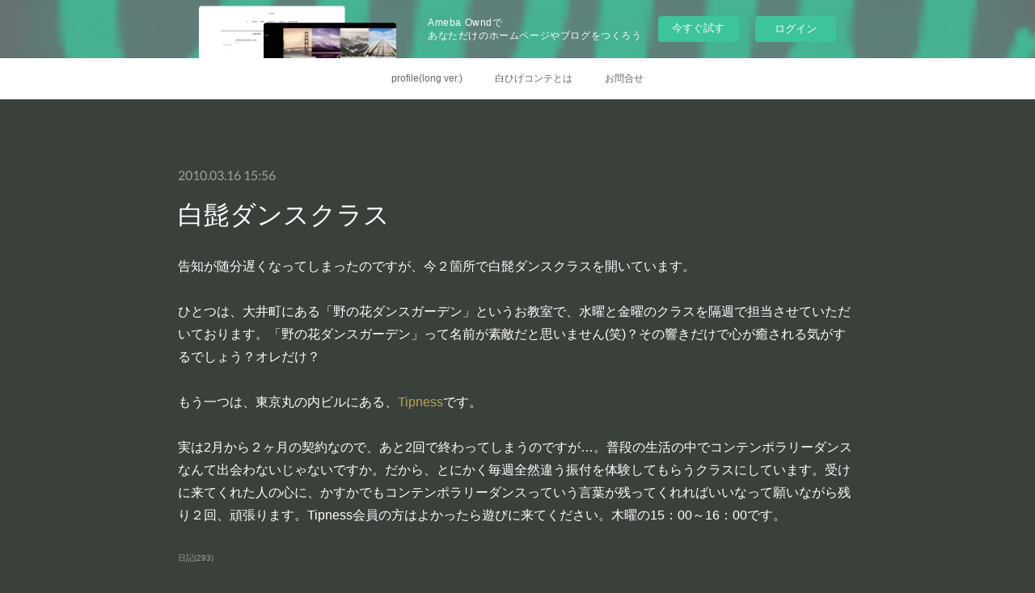

--- FILE ---
content_type: text/html; charset=utf-8
request_url: https://hige-manga-dance.amebaownd.com/posts/2098703
body_size: 11230
content:
<!doctype html>

            <html lang="ja" data-reactroot=""><head><meta charSet="UTF-8"/><meta http-equiv="X-UA-Compatible" content="IE=edge"/><meta name="viewport" content="width=device-width,user-scalable=no,initial-scale=1.0,minimum-scale=1.0,maximum-scale=1.0"/><title data-react-helmet="true">白髭ダンスクラス | 白ひげコンテ</title><link data-react-helmet="true" rel="canonical" href="https://hige-manga-dance.amebaownd.com/posts/2098703/"/><meta name="description" content="告知が随分遅くなってしまったのですが、今２箇所で白髭ダンスクラスを開いています。ひとつは、大井町にある「野の花ダンスガーデン」というお教室で、水曜と金曜のクラスを隔週で担当させていただいております。「"/><meta property="fb:app_id" content="522776621188656"/><meta property="og:url" content="https://www.shirahige.jp/posts/2098703"/><meta property="og:type" content="article"/><meta property="og:title" content="白髭ダンスクラス"/><meta property="og:description" content="告知が随分遅くなってしまったのですが、今２箇所で白髭ダンスクラスを開いています。ひとつは、大井町にある「野の花ダンスガーデン」というお教室で、水曜と金曜のクラスを隔週で担当させていただいております。「"/><meta property="og:image" content="https://cdn.amebaowndme.com/madrid-prd/madrid-web/images/sites/263533/2abe39ef64c1b6111885d4e3ffbaa1ea_71c88c3b717387d926e210177cbcf794.jpg"/><meta property="og:site_name" content="白ひげコンテ"/><meta property="og:locale" content="ja_JP"/><meta name="twitter:card" content="summary"/><meta name="twitter:site" content="@amebaownd"/><meta name="twitter:title" content="白髭ダンスクラス | 白ひげコンテ"/><meta name="twitter:description" content="告知が随分遅くなってしまったのですが、今２箇所で白髭ダンスクラスを開いています。ひとつは、大井町にある「野の花ダンスガーデン」というお教室で、水曜と金曜のクラスを隔週で担当させていただいております。「"/><meta name="twitter:image" content="https://cdn.amebaowndme.com/madrid-prd/madrid-web/images/sites/263533/2abe39ef64c1b6111885d4e3ffbaa1ea_71c88c3b717387d926e210177cbcf794.jpg"/><meta name="twitter:app:id:iphone" content="911640835"/><meta name="twitter:app:url:iphone" content="amebaownd://public/sites/263533/posts/2098703"/><meta name="twitter:app:id:googleplay" content="jp.co.cyberagent.madrid"/><meta name="twitter:app:url:googleplay" content="amebaownd://public/sites/263533/posts/2098703"/><meta name="twitter:app:country" content="US"/><link rel="amphtml" href="https://amp.amebaownd.com/posts/2098703"/><link rel="alternate" type="application/rss+xml" title="白ひげコンテ" href="https://www.shirahige.jp/rss.xml"/><link rel="alternate" type="application/atom+xml" title="白ひげコンテ" href="https://www.shirahige.jp/atom.xml"/><link rel="sitemap" type="application/xml" title="Sitemap" href="/sitemap.xml"/><link href="https://static.amebaowndme.com/madrid-frontend/css/user.min-a66be375c.css" rel="stylesheet" type="text/css"/><link href="https://static.amebaowndme.com/madrid-frontend/css/noblesse/index.min-a66be375c.css" rel="stylesheet" type="text/css"/><link rel="icon" href="https://cdn.amebaowndme.com/madrid-prd/madrid-web/images/sites/263533/323d1f1da8de189aff539f4f96a5aab2_531a169d8b59842fed0d820ac58ca33a.png?width=32&amp;height=32"/><link rel="apple-touch-icon" href="https://cdn.amebaowndme.com/madrid-prd/madrid-web/images/sites/263533/323d1f1da8de189aff539f4f96a5aab2_531a169d8b59842fed0d820ac58ca33a.png?width=180&amp;height=180"/><style id="site-colors" charSet="UTF-8">.u-nav-clr {
  color: #666666;
}
.u-nav-bdr-clr {
  border-color: #666666;
}
.u-nav-bg-clr {
  background-color: #ffffff;
}
.u-nav-bg-bdr-clr {
  border-color: #ffffff;
}
.u-site-clr {
  color: #ffffff;
}
.u-base-bg-clr {
  background-color: #3a413b;
}
.u-btn-clr {
  color: #ffffff;
}
.u-btn-clr:hover,
.u-btn-clr--active {
  color: rgba(255,255,255, 0.7);
}
.u-btn-clr--disabled,
.u-btn-clr:disabled {
  color: rgba(255,255,255, 0.5);
}
.u-btn-bdr-clr {
  border-color: #647266;
}
.u-btn-bdr-clr:hover,
.u-btn-bdr-clr--active {
  border-color: rgba(100,114,102, 0.7);
}
.u-btn-bdr-clr--disabled,
.u-btn-bdr-clr:disabled {
  border-color: rgba(100,114,102, 0.5);
}
.u-btn-bg-clr {
  background-color: #647266;
}
.u-btn-bg-clr:hover,
.u-btn-bg-clr--active {
  background-color: rgba(100,114,102, 0.7);
}
.u-btn-bg-clr--disabled,
.u-btn-bg-clr:disabled {
  background-color: rgba(100,114,102, 0.5);
}
.u-txt-clr {
  color: #ffffff;
}
.u-txt-clr--lv1 {
  color: rgba(255,255,255, 0.7);
}
.u-txt-clr--lv2 {
  color: rgba(255,255,255, 0.5);
}
.u-txt-clr--lv3 {
  color: rgba(255,255,255, 0.3);
}
.u-txt-bg-clr {
  background-color: #191919;
}
.u-lnk-clr,
.u-clr-area a {
  color: #bfa055;
}
.u-lnk-clr:visited,
.u-clr-area a:visited {
  color: rgba(191,160,85, 0.7);
}
.u-lnk-clr:hover,
.u-clr-area a:hover {
  color: rgba(191,160,85, 0.5);
}
.u-ttl-blk-clr {
  color: #ffffff;
}
.u-ttl-blk-bdr-clr {
  border-color: #ffffff;
}
.u-ttl-blk-bdr-clr--lv1 {
  border-color: #333333;
}
.u-bdr-clr {
  border-color: #505951;
}
.u-acnt-bdr-clr {
  border-color: #ffffff;
}
.u-acnt-bg-clr {
  background-color: #ffffff;
}
body {
  background-color: #3a413b;
}
blockquote {
  color: rgba(255,255,255, 0.7);
  border-left-color: #505951;
};</style><style id="user-css" charSet="UTF-8">/**
 * @media all
 * 全体に適用したいCSSを記述してください。
 */
url("https://cdn.amebaowndme.com/madrid-prd/madrid-web/images/sites/263533/14b42b8782d6bad432173961186ac77c_3fd17ac7a9817eee9a17cc0ad0511e7e.jpg?width=600");

}
/*
.btn__item {
  border-radius: 24px;
}
*/;</style><style media="screen and (max-width: 800px)" id="user-sp-css" charSet="UTF-8">/**
 * @media (max-width: 800px)
 * 画面幅が800px以下のスマートフォン、タブレット用のCSSを記述してください。
 */
/*
.btn__item {
  border-radius: 24px;
}
*/;</style><script>
              (function(i,s,o,g,r,a,m){i['GoogleAnalyticsObject']=r;i[r]=i[r]||function(){
              (i[r].q=i[r].q||[]).push(arguments)},i[r].l=1*new Date();a=s.createElement(o),
              m=s.getElementsByTagName(o)[0];a.async=1;a.src=g;m.parentNode.insertBefore(a,m)
              })(window,document,'script','//www.google-analytics.com/analytics.js','ga');
            </script></head><body id="mdrd-a66be375c" class="u-txt-clr u-base-bg-clr theme-noblesse plan-basic  "><noscript><iframe src="//www.googletagmanager.com/ns.html?id=GTM-PXK9MM" height="0" width="0" style="display:none;visibility:hidden"></iframe></noscript><script>
            (function(w,d,s,l,i){w[l]=w[l]||[];w[l].push({'gtm.start':
            new Date().getTime(),event:'gtm.js'});var f=d.getElementsByTagName(s)[0],
            j=d.createElement(s),dl=l!='dataLayer'?'&l='+l:'';j.async=true;j.src=
            '//www.googletagmanager.com/gtm.js?id='+i+dl;f.parentNode.insertBefore(j,f);
            })(window,document, 'script', 'dataLayer', 'GTM-PXK9MM');
            </script><div id="content"><div class="page" data-reactroot=""><div class="page__outer"><div class="page__inner u-base-bg-clr"><aside style="opacity:1 !important;visibility:visible !important;text-indent:0 !important;transform:none !important;display:block !important;position:static !important;padding:0 !important;overflow:visible !important;margin:0 !important"><div class="owndbarHeader  " style="opacity:1 !important;visibility:visible !important;text-indent:0 !important;transform:none !important;display:block !important;position:static !important;padding:0 !important;overflow:visible !important;margin:0 !important"></div></aside><div role="navigation" class="common-header__outer u-nav-bg-clr"><input type="checkbox" id="header-switch" class="common-header__switch"/><div class="common-header"><div class="common-header__inner js-nav-overflow-criterion"><ul class="common-header__nav common-header-nav"><li class="common-header-nav__item js-nav-item "><a target="" class="u-nav-clr" href="/">profile(long ver.)</a></li><li class="common-header-nav__item js-nav-item "><a href="https://openlevel.my.canva.site/shirahigeconte" target="" class="u-nav-clr">白ひげコンテとは</a></li><li class="common-header-nav__item js-nav-item "><a href="https://goo.gl/forms/SF3vsJoTItw8ekYV2" target="" class="u-nav-clr">お問合せ</a></li></ul></div><label class="common-header__more u-nav-bdr-clr" for="header-switch"><span class="u-nav-bdr-clr"><span class="u-nav-bdr-clr"><span class="u-nav-bdr-clr"></span></span></span></label></div></div><div class="page__main--outer"><div role="main" class="page__main page__main--blog-detail"><div class="section"><div class="blog-article-outer"><article class="blog-article u-bdr-clr"><div class="blog-article__inner"><div class="blog-article__header"><time class="blog-article__date u-txt-clr u-txt-clr--lv2 u-acnt-bdr-clr u-font" dateTime="2010-03-16T15:56:58Z">2010.03.16 15:56</time></div><div class="blog-article__body blog-body"><div class="blog-article__title blog-title"><h1 class="blog-title__text u-txt-clr">白髭ダンスクラス</h1></div><div class="blog-body__item"><div class="blog-body__text u-txt-clr u-clr-area" data-block-type="text"><div>告知が随分遅くなってしまったのですが、今２箇所で白髭ダンスクラスを開いています。<br><br>ひとつは、大井町にある「野の花ダンスガーデン」というお教室で、水曜と金曜のクラスを隔週で担当させていただいております。「野の花ダンスガーデン」って名前が素敵だと思いません(笑)？その響きだけで心が癒される気がするでしょう？オレだけ？<br><br>もう一つは、東京丸の内ビルにある、<a target="_blank" class="u-lnk-clr u-txt-clr--lv1 u-bdr-clr" href="http://www.tip-marunouchistyle.jp/">Tipness</a>です。<br><br>実は2月から２ヶ月の契約なので、あと2回で終わってしまうのですが…。普段の生活の中でコンテンポラリーダンスなんて出会わないじゃないですか。だから、とにかく毎週全然違う振付を体験してもらうクラスにしています。受けに来てくれた人の心に、かすかでもコンテンポラリーダンスっていう言葉が残ってくれればいいなって願いながら残り２回、頑張ります。Tipness会員の方はよかったら遊びに来てください。木曜の15：00～16：00です。<br></div></div></div></div><div class="blog-article__footer"><div class="bloginfo"><div class="bloginfo__category bloginfo-category"><ul class="bloginfo-category__list bloginfo-category-list"><li class="bloginfo-category-list__item"><a class="u-txt-clr u-txt-clr--lv2" href="/posts/categories/522935">日記<!-- -->(<!-- -->293<!-- -->)</a></li></ul></div></div><div class="reblog-btn-outer"><div class="reblog-btn-body"><button class="reblog-btn"><span class="reblog-btn__inner"><span class="icon icon--reblog2"></span></span></button></div></div></div></div><div class="complementary-outer complementary-outer--slot2"><div class="complementary complementary--shareButton "><div class="block-type--shareButton"><div class="share share--circle share--circle-3"><button class="share__btn--facebook share__btn share__btn--circle"><span aria-hidden="true" class="icon--facebook icon"></span></button><button class="share__btn--twitter share__btn share__btn--circle"><span aria-hidden="true" class="icon--twitter icon"></span></button></div></div></div><div class="complementary complementary--html "><div class="block-type--html"><div class="block u-clr-area"><iframe seamless="" style="height:16px" class="js-mdrd-block-html-target block-html__frame"></iframe></div></div></div><div class="complementary complementary--postPrevNext "><div class="block-type--postPrevNext"><div class="pager pager--type1"><ul class="pager__list"><li class="pager__item pager__item--prev pager__item--bg"><a class="pager__item-inner " style="background-image:url(https://cdn.amebaowndme.com/madrid-prd/madrid-web/images/sites/263533/55ef926b2ea5f5486769288561818e89_dadc907ddebf61bf79c66d2b73e311d6.jpg?width=400)" href="/posts/2098704"><time class="pager__date " dateTime="2010-03-18T16:00:09Z">2010.03.18 16:00</time><div><span class="pager__description ">パノレコ</span></div><span aria-hidden="true" class="pager__icon icon icon--disclosure-l4 "></span></a></li><li class="pager__item pager__item--next "><a class="pager__item-inner u-bdr-clr" href="/posts/2098702"><time class="pager__date u-txt-clr" dateTime="2010-03-15T15:00:14Z">2010.03.15 15:00</time><div><span class="pager__description u-txt-clr">WEST SIDE STORY</span></div><span aria-hidden="true" class="pager__icon icon icon--disclosure-r4  u-txt-clr"></span></a></li></ul></div></div></div></div><div class="blog-article__comment"><div class="comment-list js-comment-list"><div><p class="comment-count u-txt-clr u-txt-clr--lv2"><span>0</span>コメント</p><ul><li class="comment-list__item comment-item js-comment-form"><div class="comment-item__body"><form class="comment-item__form u-bdr-clr "><div class="comment-item__form-head"><textarea type="text" id="post-comment" maxLength="1100" placeholder="コメントする..." class="comment-item__input"></textarea></div><div class="comment-item__form-foot"><p class="comment-item__count-outer"><span class="comment-item__count ">1000</span> / 1000</p><button type="submit" disabled="" class="comment-item__submit">投稿</button></div></form></div></li></ul></div></div></div><div class="complementary-outer complementary-outer--slot3"><div class="complementary complementary--keywordSearch "><div class="block-type--keywordSearch"><div class="block-type--keyword-search"><h3 class="heading-common u-txt-clr u-bdr-clr">検索</h3><div class="keyword-search u-bdr-clr"><form action="" name="keywordSearchForm0" novalidate=""><label for="keyword-search-0" aria-hidden="true" class="keyword-search__icon icon icon--search3"></label><input type="search" id="keyword-search-0" placeholder="キーワードを入力" name="keyword" maxLength="100" class="keyword-search__input"/></form></div></div></div></div></div><div class="pswp" tabindex="-1" role="dialog" aria-hidden="true"><div class="pswp__bg"></div><div class="pswp__scroll-wrap"><div class="pswp__container"><div class="pswp__item"></div><div class="pswp__item"></div><div class="pswp__item"></div></div><div class="pswp__ui pswp__ui--hidden"><div class="pswp__top-bar"><div class="pswp__counter"></div><button class="pswp__button pswp__button--close" title="Close (Esc)"></button><button class="pswp__button pswp__button--share" title="Share"></button><button class="pswp__button pswp__button--fs" title="Toggle fullscreen"></button><button class="pswp__button pswp__button--zoom" title="Zoom in/out"></button><div class="pswp__preloader"><div class="pswp__preloader__icn"><div class="pswp__preloader__cut"><div class="pswp__preloader__donut"></div></div></div></div></div><div class="pswp__share-modal pswp__share-modal--hidden pswp__single-tap"><div class="pswp__share-tooltip"></div></div><div class="pswp__button pswp__button--close pswp__close"><span class="pswp__close__item pswp__close"></span><span class="pswp__close__item pswp__close"></span></div><div class="pswp__bottom-bar"><button class="pswp__button pswp__button--arrow--left js-lightbox-arrow" title="Previous (arrow left)"></button><button class="pswp__button pswp__button--arrow--right js-lightbox-arrow" title="Next (arrow right)"></button></div><div class=""><div class="pswp__caption"><div class="pswp__caption"></div><div class="pswp__caption__link"><a class="js-link"></a></div></div></div></div></div></div></article></div></div></div></div><aside style="opacity:1 !important;visibility:visible !important;text-indent:0 !important;transform:none !important;display:block !important;position:static !important;padding:0 !important;overflow:visible !important;margin:0 !important"><div class="owndbar" style="opacity:1 !important;visibility:visible !important;text-indent:0 !important;transform:none !important;display:block !important;position:static !important;padding:0 !important;overflow:visible !important;margin:0 !important"></div></aside><footer role="contentinfo" class="page__footer footer" style="opacity:1 !important;visibility:visible !important;text-indent:0 !important;overflow:visible !important;position:static !important"><div class="footer__inner u-bdr-clr " style="opacity:1 !important;visibility:visible !important;text-indent:0 !important;overflow:visible !important;display:block !important;transform:none !important"><div class="footer__item u-bdr-clr" style="opacity:1 !important;visibility:visible !important;text-indent:0 !important;overflow:visible !important;display:block !important;transform:none !important"><p class="footer__copyright u-font"><small class="u-txt-clr u-txt-clr--lv2 u-font" style="color:rgba(255,255,255, 0.5) !important">Copyright © <!-- -->2026<!-- --> <!-- -->白ひげコンテ<!-- -->.</small></p><div class="powered-by"><a href="https://www.amebaownd.com" class="powered-by__link"><span class="powered-by__text">Powered by</span><span class="powered-by__logo">AmebaOwnd</span><span class="powered-by__text">無料でホームページをつくろう</span></a></div></div></div></footer></div></div><div class="toast"></div></div></div><img src="//sy.ameblo.jp/sync/?org=sy.amebaownd.com" alt="" style="display:none" width="1" height="1"/><script charSet="UTF-8">window.mdrdEnv="prd";</script><script charSet="UTF-8">window.INITIAL_STATE={"authenticate":{"authCheckCompleted":false,"isAuthorized":false},"blogPostReblogs":{},"category":{},"currentSite":{"fetching":false,"status":null,"site":{}},"shopCategory":{},"categories":{},"notifications":{},"page":{},"paginationTitle":{},"postArchives":{},"postComments":{"2098703":{"data":[],"pagination":{"total":0,"offset":0,"limit":3,"cursors":{"after":"","before":""}},"fetching":false},"submitting":false,"postStatus":null},"postDetail":{"postDetail-blogPostId:2098703":{"fetching":false,"loaded":true,"meta":{"code":200},"data":{"id":"2098703","userId":"379255","siteId":"263533","status":"publish","title":"白髭ダンスクラス","contents":[{"type":"text","format":"html","value":"\u003Cdiv\u003E告知が随分遅くなってしまったのですが、今２箇所で白髭ダンスクラスを開いています。\u003Cbr\u002F\u003E\u003Cbr\u002F\u003Eひとつは、大井町にある「野の花ダンスガーデン」というお教室で、水曜と金曜のクラスを隔週で担当させていただいております。「野の花ダンスガーデン」って名前が素敵だと思いません(笑)？その響きだけで心が癒される気がするでしょう？オレだけ？\u003Cbr\u002F\u003E\u003Cbr\u002F\u003Eもう一つは、東京丸の内ビルにある、\u003Ca href=\"http:\u002F\u002Fwww.tip-marunouchistyle.jp\u002F\" class=\"u-lnk-clr u-txt-clr--lv1 u-bdr-clr\" target=\"_blank\"\u003ETipness\u003C\u002Fa\u003Eです。\u003Cbr\u002F\u003E\u003Cbr\u002F\u003E実は2月から２ヶ月の契約なので、あと2回で終わってしまうのですが…。普段の生活の中でコンテンポラリーダンスなんて出会わないじゃないですか。だから、とにかく毎週全然違う振付を体験してもらうクラスにしています。受けに来てくれた人の心に、かすかでもコンテンポラリーダンスっていう言葉が残ってくれればいいなって願いながら残り２回、頑張ります。Tipness会員の方はよかったら遊びに来てください。木曜の15：00～16：00です。\u003Cbr\u002F\u003E\u003C\u002Fdiv\u003E"}],"urlPath":"","publishedUrl":"https:\u002F\u002Fwww.shirahige.jp\u002Fposts\u002F2098703","ogpDescription":"","ogpImageUrl":"","contentFiltered":"","viewCount":0,"commentCount":0,"reblogCount":0,"prevBlogPost":{"id":"2098704","title":"パノレコ","summary":"まず、「ぱるこ」ではなく「ぱのれこ」なのでお間違えのないように。どんな作品かと申しますと、さてさて、これがなかな難しい(汗)。こんな↓作品、です。","imageUrl":"https:\u002F\u002Fcdn.amebaowndme.com\u002Fmadrid-prd\u002Fmadrid-web\u002Fimages\u002Fsites\u002F263533\u002F55ef926b2ea5f5486769288561818e89_dadc907ddebf61bf79c66d2b73e311d6.jpg","publishedAt":"2010-03-18T16:00:09Z"},"nextBlogPost":{"id":"2098702","title":"WEST SIDE STORY","summary":"4月17・18日の舞台では、あの「West Side Story」をやれてしまうのです！出演者は基本的に、神奈川県の色々なバレエ教室の生徒さん達なので、歌はないし、振付や衣装なんかもオリジナルや劇団四季とかのに比べたら簡素なものだと思うのですが、それでもこの作品を踊れるのは、いちダンサーとして光栄なことだと思っています。特に僕自身目立った役はありませんが、一生懸命プエルトリコのヤングマンを演じるので、会場の近隣にお住まいでお時間があるかたはよかったら温かい目で見に来てください。WEST SIDEの他にも色々な小作品が上演される予定のようです。■2010春の多摩区文化祭「バレエコンサート」　（「WEST SIDE STORY」他）日時：4月17日(土)17：00開演　　　    　  18日(日)14：00開演場所：川崎市多摩市民館　大ホール　（小田急線向ケ丘遊園下車　徒歩5分）入場料：無料ですが整理券がないと入場できません。御来場の際には白髭真二まで。","imageUrl":"","publishedAt":"2010-03-15T15:00:14Z"},"rebloggedPost":false,"blogCategories":[{"id":"522935","siteId":"263533","label":"日記","publishedCount":293,"createdAt":"2017-03-05T23:52:57Z","updatedAt":"2018-07-25T05:38:08Z"}],"user":{"id":"379255","nickname":"hige-manga-dance","description":"こんにちは","official":false,"photoUrl":"https:\u002F\u002Fprofile-api.ameba.jp\u002Fv2\u002Fas\u002Fl268224bd31279608c2bb2de3ad1309524d8b3a8\u002FprofileImage?cat=300","followingCount":3,"createdAt":"2017-02-28T20:52:22Z","updatedAt":"2023-09-05T06:35:04Z"},"updateUser":{"id":"379255","nickname":"hige-manga-dance","description":"こんにちは","official":false,"photoUrl":"https:\u002F\u002Fprofile-api.ameba.jp\u002Fv2\u002Fas\u002Fl268224bd31279608c2bb2de3ad1309524d8b3a8\u002FprofileImage?cat=300","followingCount":3,"createdAt":"2017-02-28T20:52:22Z","updatedAt":"2023-09-05T06:35:04Z"},"comments":{"pagination":{"total":0,"offset":0,"limit":3,"cursors":{"after":"","before":""}},"data":[]},"publishedAt":"2010-03-16T15:56:58Z","createdAt":"2017-03-05T23:54:45Z","updatedAt":"2017-03-05T23:54:45Z","version":1}}},"postList":{},"shopList":{},"shopItemDetail":{},"pureAd":{},"keywordSearch":{},"proxyFrame":{"loaded":false},"relatedPostList":{},"route":{"route":{"path":"\u002Fposts\u002F:blog_post_id","component":function Connect(props, context) {
        _classCallCheck(this, Connect);

        var _this = _possibleConstructorReturn(this, _Component.call(this, props, context));

        _this.version = version;
        _this.store = props.store || context.store;

        (0, _invariant2["default"])(_this.store, 'Could not find "store" in either the context or ' + ('props of "' + connectDisplayName + '". ') + 'Either wrap the root component in a <Provider>, ' + ('or explicitly pass "store" as a prop to "' + connectDisplayName + '".'));

        var storeState = _this.store.getState();
        _this.state = { storeState: storeState };
        _this.clearCache();
        return _this;
      },"route":{"id":"0","type":"blog_post_detail","idForType":"0","title":"","urlPath":"\u002Fposts\u002F:blog_post_id","isHomePage":false}},"params":{"blog_post_id":"2098703"},"location":{"pathname":"\u002Fposts\u002F2098703","search":"","hash":"","action":"POP","key":"d0lelo","query":{}}},"siteConfig":{"tagline":"白髭真二のコンテンポラリーダンスレッスン","title":"白ひげコンテ","copyright":"","iconUrl":"https:\u002F\u002Fcdn.amebaowndme.com\u002Fmadrid-prd\u002Fmadrid-web\u002Fimages\u002Fsites\u002F263533\u002Feaa2ef4ef67483b5f900dd5fbedbdf32_34f7fbaf5e381d38024ecd12cd588de9.jpg","logoUrl":"https:\u002F\u002Fcdn.amebaowndme.com\u002Fmadrid-prd\u002Fmadrid-web\u002Fimages\u002Fsites\u002F263533\u002F2d8517ff03d9321e36f2ffb009625b0e_55bf2a8e151f0c46148f0e784264284b.gif","coverImageUrl":"https:\u002F\u002Fcdn.amebaowndme.com\u002Fmadrid-prd\u002Fmadrid-web\u002Fimages\u002Fsites\u002F263533\u002F2abe39ef64c1b6111885d4e3ffbaa1ea_71c88c3b717387d926e210177cbcf794.jpg","homePageId":"895393","siteId":"263533","siteCategoryIds":[1,98,100],"themeId":"3","theme":"noblesse","shopId":"","openedShop":false,"shop":{"law":{"userType":"","corporateName":"","firstName":"","lastName":"","zipCode":"","prefecture":"","address":"","telNo":"","aboutContact":"","aboutPrice":"","aboutPay":"","aboutService":"","aboutReturn":""},"privacyPolicy":{"operator":"","contact":"","collectAndUse":"","restrictionToThirdParties":"","supervision":"","disclosure":"","cookie":""}},"user":{"id":"379255","nickname":"hige-manga-dance","photoUrl":"","createdAt":"2017-02-28T20:52:22Z","updatedAt":"2023-09-05T06:35:04Z"},"commentApproval":"accept","plan":{"id":"1","name":"Free","ownd_header":false,"powered_by":false,"pure_ads":false},"verifiedType":"general","navigations":[{"title":"profile(long ver.)","urlPath":".\u002F","target":"_self","pageId":"895393"},{"title":"白ひげコンテとは","urlPath":"https:\u002F\u002Fopenlevel.my.canva.site\u002Fshirahigeconte","target":"_self","pageId":"0"},{"title":"お問合せ","urlPath":"https:\u002F\u002Fgoo.gl\u002Fforms\u002FSF3vsJoTItw8ekYV2","target":"_self","pageId":"0"}],"routings":[{"id":"0","type":"blog","idForType":"0","title":"","urlPath":"\u002Fposts\u002Fpage\u002F:page_num","isHomePage":false},{"id":"0","type":"blog_post_archive","idForType":"0","title":"","urlPath":"\u002Fposts\u002Farchives\u002F:yyyy\u002F:mm","isHomePage":false},{"id":"0","type":"blog_post_archive","idForType":"0","title":"","urlPath":"\u002Fposts\u002Farchives\u002F:yyyy\u002F:mm\u002Fpage\u002F:page_num","isHomePage":false},{"id":"0","type":"blog_post_category","idForType":"0","title":"","urlPath":"\u002Fposts\u002Fcategories\u002F:category_id","isHomePage":false},{"id":"0","type":"blog_post_category","idForType":"0","title":"","urlPath":"\u002Fposts\u002Fcategories\u002F:category_id\u002Fpage\u002F:page_num","isHomePage":false},{"id":"0","type":"author","idForType":"0","title":"","urlPath":"\u002Fauthors\u002F:user_id","isHomePage":false},{"id":"0","type":"author","idForType":"0","title":"","urlPath":"\u002Fauthors\u002F:user_id\u002Fpage\u002F:page_num","isHomePage":false},{"id":"0","type":"blog_post_category","idForType":"0","title":"","urlPath":"\u002Fposts\u002Fcategory\u002F:category_id","isHomePage":false},{"id":"0","type":"blog_post_category","idForType":"0","title":"","urlPath":"\u002Fposts\u002Fcategory\u002F:category_id\u002Fpage\u002F:page_num","isHomePage":false},{"id":"0","type":"blog_post_detail","idForType":"0","title":"","urlPath":"\u002Fposts\u002F:blog_post_id","isHomePage":false},{"id":"0","type":"keywordSearch","idForType":"0","title":"","urlPath":"\u002Fsearch\u002Fq\u002F:query","isHomePage":false},{"id":"0","type":"keywordSearch","idForType":"0","title":"","urlPath":"\u002Fsearch\u002Fq\u002F:query\u002Fpage\u002F:page_num","isHomePage":false},{"id":"7089687","type":"static","idForType":"0","title":"入門レッスン","urlPath":"\u002Fpages\u002F7089687\u002F","isHomePage":false},{"id":"7089687","type":"static","idForType":"0","title":"入門レッスン","urlPath":"\u002Fpages\u002F7089687\u002F:url_path","isHomePage":false},{"id":"7024849","type":"static","idForType":"0","title":"OPEN レベル(初中級)","urlPath":"\u002Fpages\u002F7024849\u002F","isHomePage":false},{"id":"7024849","type":"static","idForType":"0","title":"OPEN レベル(初中級)","urlPath":"\u002Fpages\u002F7024849\u002F:url_path","isHomePage":false},{"id":"5585597","type":"static","idForType":"0","title":"shirahige Film","urlPath":"\u002Fpages\u002F5585597\u002F","isHomePage":false},{"id":"5585597","type":"static","idForType":"0","title":"shirahige Film","urlPath":"\u002Fpages\u002F5585597\u002F:url_path","isHomePage":false},{"id":"5580938","type":"static","idForType":"0","title":"ハレマニ写真館","urlPath":"\u002Fpages\u002F5580938\u002F","isHomePage":false},{"id":"5580938","type":"static","idForType":"0","title":"ハレマニ写真館","urlPath":"\u002Fpages\u002F5580938\u002F:url_path","isHomePage":false},{"id":"973561","type":"static","idForType":"0","title":"Podcast【太陽とヒゲの夜にお茶しませんか？】","urlPath":"\u002Fpages\u002F973561\u002F","isHomePage":false},{"id":"973561","type":"static","idForType":"0","title":"Podcast【太陽とヒゲの夜にお茶しませんか？】","urlPath":"\u002Fpages\u002F973561\u002F:url_path","isHomePage":false},{"id":"895393","type":"static","idForType":"0","title":"profile(long ver.)","urlPath":"\u002Fpages\u002F895393\u002F","isHomePage":true},{"id":"895393","type":"static","idForType":"0","title":"profile(long ver.)","urlPath":"\u002Fpages\u002F895393\u002F:url_path","isHomePage":true},{"id":"874704","type":"static","idForType":"0","title":"LINE@【公式】白髭真二","urlPath":"\u002Fpages\u002F874704\u002F","isHomePage":false},{"id":"874704","type":"static","idForType":"0","title":"LINE@【公式】白髭真二","urlPath":"\u002Fpages\u002F874704\u002F:url_path","isHomePage":false},{"id":"874676","type":"static","idForType":"0","title":"レッスン情報","urlPath":"\u002Fpages\u002F874676\u002F","isHomePage":false},{"id":"874676","type":"static","idForType":"0","title":"レッスン情報","urlPath":"\u002Fpages\u002F874676\u002F:url_path","isHomePage":false},{"id":"874644","type":"blog","idForType":"0","title":"Home","urlPath":"\u002Fpages\u002F874644\u002F","isHomePage":false},{"id":"874644","type":"blog","idForType":"0","title":"Home","urlPath":"\u002Fpages\u002F874644\u002F:url_path","isHomePage":false},{"id":"895393","type":"static","idForType":"0","title":"profile(long ver.)","urlPath":"\u002F","isHomePage":true}],"siteColors":{"navigationBackground":"#ffffff","navigationText":"#666666","siteTitleText":"#ffffff","background":"#3a413b","buttonBackground":"#647266","buttonText":"#ffffff","text":"#ffffff","link":"#bfa055","titleBlock":"#ffffff","border":"#505951","accent":"#ffffff"},"wovnioAttribute":"","useAuthorBlock":false,"twitterHashtags":"","createdAt":"2017-02-28T20:52:24Z","seoTitle":"白ひげコンテ","isPreview":false,"siteCategory":[{"id":"1","label":"個人のブログやポートフォリオ"},{"id":"98","label":"趣味・娯楽"},{"id":"100","label":"マンガ・アニメ"}],"previewPost":null,"previewShopItem":null,"hasAmebaIdConnection":false,"serverTime":"2026-01-19T22:09:24Z","complementaries":{"1":{"contents":{"layout":{"rows":[{"columns":[{"blocks":[]}]}]}},"created_at":"2017-06-15T08:06:38Z","updated_at":"2018-08-03T03:07:44Z"},"2":{"contents":{"layout":{"rows":[{"columns":[{"blocks":[{"type":"shareButton","design":"circle","providers":["facebook","twitter","line"]},{"type":"html","source":"◆LINEでダンス・漫画のこと熱く語りませんか？！質問なんかも遠慮なくどうぞ→　\u003Ca rel=\"nofollow\" target=\"_blank\" href=\"https:\u002F\u002Fline.me\u002FR\u002Fti\u002Fp\u002F%40zwy4510q\"\u003E\u003Cimg alt=\"\" src=\"https:\u002F\u002Fscdn.line-apps.com\u002Fn\u002Fline_add_friends\u002Fbtn\u002Fja.png\" height=\"36\"\u003E\u003C\u002Fa\u003E\u003C\u002Fbr\u003E\n◆YouTubeにてダンス動画配信中！チャンネル登録をお願い致します\u003Ca rel=\"nofollow\" target=\"_blank\" href=\"https:\u002F\u002Fwww.youtube.com\u002Fuser\u002Fsshirahige?sub_confirmation=1\"\u003E→こちら。\u003C\u002Fa\u003E"},{"type":"postPrevNext","showImage":true}]}]}]}},"created_at":"2017-02-28T20:52:24Z","updated_at":"2018-08-03T03:07:44Z"},"3":{"contents":{"layout":{"rows":[{"columns":[{"blocks":[{"type":"keywordSearch","heading":"検索","showHeading":true}]}]}]}},"created_at":"2017-06-15T08:06:38Z","updated_at":"2018-08-03T03:07:44Z"},"4":{"contents":{"layout":{"rows":[{"columns":[{"blocks":[]}]}]}},"created_at":"2017-06-15T08:06:38Z","updated_at":"2018-08-03T03:07:44Z"},"11":{"contents":{"layout":{"rows":[{"columns":[{"blocks":[{"type":"image","fit":true,"scale":1,"align":"center","url":"https:\u002F\u002Fcdn.amebaowndme.com\u002Fmadrid-prd\u002Fmadrid-web\u002Fimages\u002Fsites\u002F263533\u002Fe1ce4aeffb72074da20de2bf7b69dc79_be11034057ac0cf4f556d6f547c28d7b.jpg","link":"","width":3880,"height":3880,"target":"_blank"},{"type":"text","format":"html","value":"\u003Ch3\u003Eshirahigeコンテンポラリー《白髭真二》\u003C\u002Fh3\u003E\u003Cp\u003E《ダンス講師／振付家／(自称)漫画コンシェルジュ》 \u003Ca href=\"https:\u002F\u002Ftwitter.com\u002Fsshirahige\" class=\"u-lnk-clr\"\u003E@sshirahige\u003C\u002Fa\u003E 毎日何処かでダンス教えてます。人生は「踊る」か「漫画読む」かの2択！\u003Ca href=\"http:\u002F\u002Fwww.shirahige.jp\u002Fpages\u002F895393\u002Fprofile\" class=\"u-lnk-clr\"\u003E→詳しいプロフィール\u003C\u002Fa\u003E\u003Cbr\u003E\u003C\u002Fp\u003E\u003Cp\u003E◆\u003Ca href=\"https:\u002F\u002Fgoo.gl\u002FAdBdH6\" class=\"u-lnk-clr\" style=\"letter-spacing: 0.2px;\"\u003EYouTube\u003C\u002Fa\u003Eにてダンス動画配信中！\u003Cbr\u003E\u003C\u002Fp\u003E\u003Cp\u003E◆\u003Ca href=\"http:\u002F\u002Fwww.shirahige.jp\u002Fpages\u002F874704\u002Fpage_201703010802\" class=\"u-lnk-clr\"\u003ELINE\u003C\u002Fa\u003Eでダンス・漫画のこと熱く語りませんか？！質問なんかも遠慮なくどうぞ！\u003C\u002Fp\u003E"},{"type":"video","provider":"","url":"https:\u002F\u002Fyoutu.be\u002FmZOY46MHLag","json":{"thumbnail":"https:\u002F\u002Fi.ytimg.com\u002Fvi\u002FmZOY46MHLag\u002Fhqdefault.jpg","provider":"YouTube","url":"https:\u002F\u002Fyoutu.be\u002FmZOY46MHLag","title":"Modern Contemporary Dance Class vol.9 【月曜夜の白髭真二クラス】","description":""},"html":"\u003Ciframe width=\"480\" height=\"270\" src=\"https:\u002F\u002Fwww.youtube.com\u002Fembed\u002FmZOY46MHLag?autohide=1&feature=oembed&showinfo=0\" frameborder=\"0\" allowfullscreen\u003E\u003C\u002Fiframe\u003E"},{"type":"instagramAlbum","mode":"summary","title":"Instagram","buttonTitle":"Instagramヘ","limit":4,"userId":"2285351707","screenName":"shirahige0718","showTitle":true,"showButton":false,"showProfile":false},{"type":"twitter","html":"\u003Ca class=\"twitter-timeline\"   href=\"https:\u002F\u002Ftwitter.com\u002Ftwitterapi\" data-widget-id=\"539605779540488192\" data-screen-name=\"sshirahige\"\u003E\u003C\u002Fa\u003E\u003Cscript\u003E!function(d,s,id){var js,fjs=d.getElementsByTagName(s)[0],p=\u002F^http:\u002F.test(d.location)?'http':'https';if(!d.getElementById(id)){js=d.createElement(s);js.id=id;js.src=p+\":\u002F\u002Fplatform.twitter.com\u002Fwidgets.js\";fjs.parentNode.insertBefore(js,fjs);}}(document,\"script\",\"twitter-wjs\");\u003C\u002Fscript\u003E","width":300,"height":300,"screenName":"sshirahige"},{"type":"postsCategory","heading":"カテゴリ","showHeading":true,"showCount":true,"design":"tagcloud"},{"type":"postsArchive","heading":"アーカイブ","showHeading":true,"design":"accordion"},{"type":"keywordSearch","heading":"","showHeading":false}]}]}]}},"created_at":"2017-02-28T20:52:24Z","updated_at":"2021-11-30T15:37:14Z"}},"siteColorsCss":".u-nav-clr {\n  color: #666666;\n}\n.u-nav-bdr-clr {\n  border-color: #666666;\n}\n.u-nav-bg-clr {\n  background-color: #ffffff;\n}\n.u-nav-bg-bdr-clr {\n  border-color: #ffffff;\n}\n.u-site-clr {\n  color: #ffffff;\n}\n.u-base-bg-clr {\n  background-color: #3a413b;\n}\n.u-btn-clr {\n  color: #ffffff;\n}\n.u-btn-clr:hover,\n.u-btn-clr--active {\n  color: rgba(255,255,255, 0.7);\n}\n.u-btn-clr--disabled,\n.u-btn-clr:disabled {\n  color: rgba(255,255,255, 0.5);\n}\n.u-btn-bdr-clr {\n  border-color: #647266;\n}\n.u-btn-bdr-clr:hover,\n.u-btn-bdr-clr--active {\n  border-color: rgba(100,114,102, 0.7);\n}\n.u-btn-bdr-clr--disabled,\n.u-btn-bdr-clr:disabled {\n  border-color: rgba(100,114,102, 0.5);\n}\n.u-btn-bg-clr {\n  background-color: #647266;\n}\n.u-btn-bg-clr:hover,\n.u-btn-bg-clr--active {\n  background-color: rgba(100,114,102, 0.7);\n}\n.u-btn-bg-clr--disabled,\n.u-btn-bg-clr:disabled {\n  background-color: rgba(100,114,102, 0.5);\n}\n.u-txt-clr {\n  color: #ffffff;\n}\n.u-txt-clr--lv1 {\n  color: rgba(255,255,255, 0.7);\n}\n.u-txt-clr--lv2 {\n  color: rgba(255,255,255, 0.5);\n}\n.u-txt-clr--lv3 {\n  color: rgba(255,255,255, 0.3);\n}\n.u-txt-bg-clr {\n  background-color: #191919;\n}\n.u-lnk-clr,\n.u-clr-area a {\n  color: #bfa055;\n}\n.u-lnk-clr:visited,\n.u-clr-area a:visited {\n  color: rgba(191,160,85, 0.7);\n}\n.u-lnk-clr:hover,\n.u-clr-area a:hover {\n  color: rgba(191,160,85, 0.5);\n}\n.u-ttl-blk-clr {\n  color: #ffffff;\n}\n.u-ttl-blk-bdr-clr {\n  border-color: #ffffff;\n}\n.u-ttl-blk-bdr-clr--lv1 {\n  border-color: #333333;\n}\n.u-bdr-clr {\n  border-color: #505951;\n}\n.u-acnt-bdr-clr {\n  border-color: #ffffff;\n}\n.u-acnt-bg-clr {\n  background-color: #ffffff;\n}\nbody {\n  background-color: #3a413b;\n}\nblockquote {\n  color: rgba(255,255,255, 0.7);\n  border-left-color: #505951;\n}","siteFont":{"id":"9","name":"Lato"},"siteCss":"\u002F**\n * @media all\n * 全体に適用したいCSSを記述してください。\n *\u002F\nurl(\"https:\u002F\u002Fcdn.amebaowndme.com\u002Fmadrid-prd\u002Fmadrid-web\u002Fimages\u002Fsites\u002F263533\u002F14b42b8782d6bad432173961186ac77c_3fd17ac7a9817eee9a17cc0ad0511e7e.jpg?width=600\");\n\n}\n\u002F*\n.btn__item {\n  border-radius: 24px;\n}\n*\u002F","siteSpCss":"\u002F**\n * @media (max-width: 800px)\n * 画面幅が800px以下のスマートフォン、タブレット用のCSSを記述してください。\n *\u002F\n\u002F*\n.btn__item {\n  border-radius: 24px;\n}\n*\u002F","meta":{"Title":"白髭ダンスクラス | 白ひげコンテ","Description":"告知が随分遅くなってしまったのですが、今２箇所で白髭ダンスクラスを開いています。ひとつは、大井町にある「野の花ダンスガーデン」というお教室で、水曜と金曜のクラスを隔週で担当させていただいております。「","Keywords":"","Noindex":false,"Nofollow":false,"CanonicalUrl":"https:\u002F\u002Fwww.shirahige.jp\u002Fposts\u002F2098703","AmpHtml":"https:\u002F\u002Famp.amebaownd.com\u002Fposts\u002F2098703","DisabledFragment":false,"OgMeta":{"Type":"article","Title":"白髭ダンスクラス","Description":"告知が随分遅くなってしまったのですが、今２箇所で白髭ダンスクラスを開いています。ひとつは、大井町にある「野の花ダンスガーデン」というお教室で、水曜と金曜のクラスを隔週で担当させていただいております。「","Image":"https:\u002F\u002Fcdn.amebaowndme.com\u002Fmadrid-prd\u002Fmadrid-web\u002Fimages\u002Fsites\u002F263533\u002F2abe39ef64c1b6111885d4e3ffbaa1ea_71c88c3b717387d926e210177cbcf794.jpg","SiteName":"白ひげコンテ","Locale":"ja_JP"},"DeepLinkMeta":{"Ios":{"Url":"amebaownd:\u002F\u002Fpublic\u002Fsites\u002F263533\u002Fposts\u002F2098703","AppStoreId":"911640835","AppName":"Ameba Ownd"},"Android":{"Url":"amebaownd:\u002F\u002Fpublic\u002Fsites\u002F263533\u002Fposts\u002F2098703","AppName":"Ameba Ownd","Package":"jp.co.cyberagent.madrid"},"WebUrl":"https:\u002F\u002Fwww.shirahige.jp\u002Fposts\u002F2098703"},"TwitterCard":{"Type":"summary","Site":"@amebaownd","Creator":"","Title":"白髭ダンスクラス | 白ひげコンテ","Description":"告知が随分遅くなってしまったのですが、今２箇所で白髭ダンスクラスを開いています。ひとつは、大井町にある「野の花ダンスガーデン」というお教室で、水曜と金曜のクラスを隔週で担当させていただいております。「","Image":"https:\u002F\u002Fcdn.amebaowndme.com\u002Fmadrid-prd\u002Fmadrid-web\u002Fimages\u002Fsites\u002F263533\u002F2abe39ef64c1b6111885d4e3ffbaa1ea_71c88c3b717387d926e210177cbcf794.jpg"},"TwitterAppCard":{"CountryCode":"US","IPhoneAppId":"911640835","AndroidAppPackageName":"jp.co.cyberagent.madrid","CustomUrl":"amebaownd:\u002F\u002Fpublic\u002Fsites\u002F263533\u002Fposts\u002F2098703"},"SiteName":"白ひげコンテ","ImageUrl":"","FacebookAppId":"522776621188656","InstantArticleId":"","FaviconUrl":"https:\u002F\u002Fcdn.amebaowndme.com\u002Fmadrid-prd\u002Fmadrid-web\u002Fimages\u002Fsites\u002F263533\u002F323d1f1da8de189aff539f4f96a5aab2_531a169d8b59842fed0d820ac58ca33a.png?width=32&height=32","AppleTouchIconUrl":"https:\u002F\u002Fcdn.amebaowndme.com\u002Fmadrid-prd\u002Fmadrid-web\u002Fimages\u002Fsites\u002F263533\u002F323d1f1da8de189aff539f4f96a5aab2_531a169d8b59842fed0d820ac58ca33a.png?width=180&height=180","RssItems":[{"title":"白ひげコンテ","url":"https:\u002F\u002Fwww.shirahige.jp\u002Frss.xml"}],"AtomItems":[{"title":"白ひげコンテ","url":"https:\u002F\u002Fwww.shirahige.jp\u002Fatom.xml"}]},"googleConfig":{"TrackingCode":"","SiteVerificationCode":""},"lanceTrackingUrl":"\u002F\u002Fsy.ameblo.jp\u002Fsync\u002F?org=sy.amebaownd.com","FRM_ID_SIGNUP":"c.ownd-sites_r.ownd-sites_263533","landingPageParams":{"domain":"hige-manga-dance.amebaownd.com","protocol":"https","urlPath":"\u002Fposts\u002F2098703"}},"siteFollow":{},"siteServiceTokens":{},"snsFeed":{},"toastMessages":{"messages":[]},"user":{"loaded":false,"me":{}},"userSites":{"fetching":null,"sites":[]},"userSiteCategories":{}};</script><script src="https://static.amebaowndme.com/madrid-metro/js/noblesse-c961039a0e890b88fbda.js" charSet="UTF-8"></script><style charSet="UTF-8">    @font-face {
      font-family: 'Lato';
      src: url('https://static.amebaowndme.com/madrid-frontend/fonts/userfont/Lato.woff2');
    }
    .u-font {
      font-family: "Lato", "ヒラギノ角ゴ ProN W3", "Hiragino Kaku Gothic ProN", sans-serif;
    }  </style></body></html>